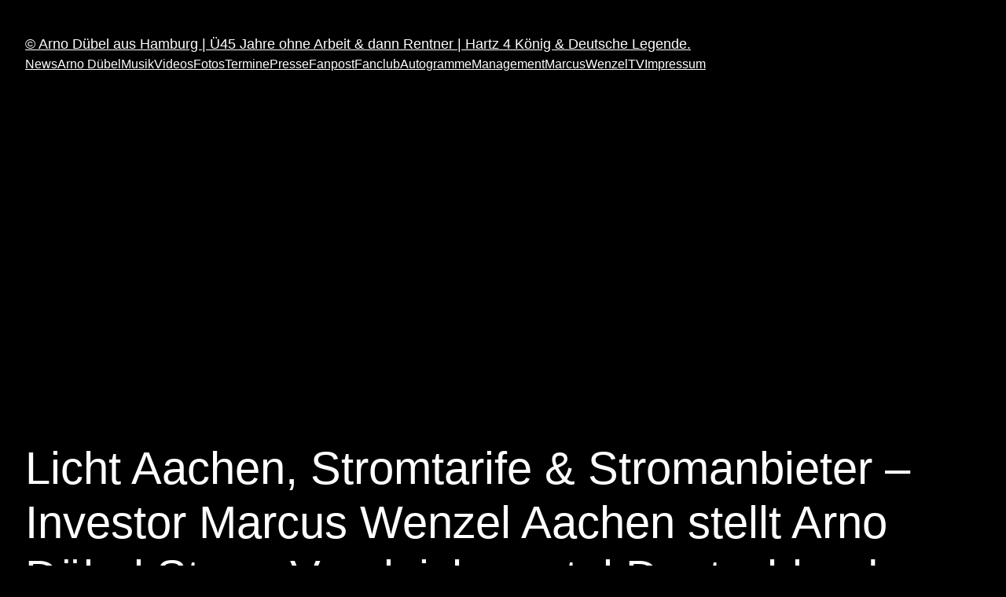

--- FILE ---
content_type: text/html; charset=utf-8
request_url: https://www.google.com/recaptcha/api2/aframe
body_size: 267
content:
<!DOCTYPE HTML><html><head><meta http-equiv="content-type" content="text/html; charset=UTF-8"></head><body><script nonce="1fRanDiCPz2lVZtUrKvDlQ">/** Anti-fraud and anti-abuse applications only. See google.com/recaptcha */ try{var clients={'sodar':'https://pagead2.googlesyndication.com/pagead/sodar?'};window.addEventListener("message",function(a){try{if(a.source===window.parent){var b=JSON.parse(a.data);var c=clients[b['id']];if(c){var d=document.createElement('img');d.src=c+b['params']+'&rc='+(localStorage.getItem("rc::a")?sessionStorage.getItem("rc::b"):"");window.document.body.appendChild(d);sessionStorage.setItem("rc::e",parseInt(sessionStorage.getItem("rc::e")||0)+1);localStorage.setItem("rc::h",'1768541804590');}}}catch(b){}});window.parent.postMessage("_grecaptcha_ready", "*");}catch(b){}</script></body></html>